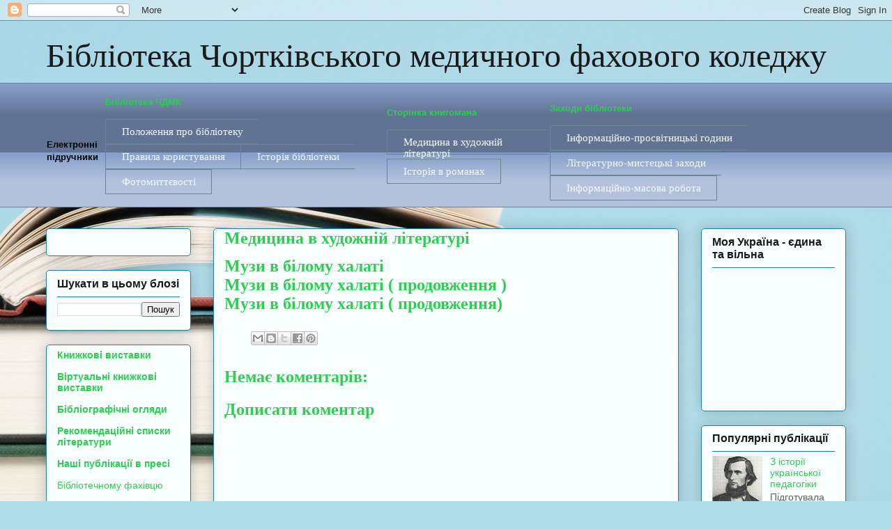

--- FILE ---
content_type: text/html; charset=UTF-8
request_url: https://chdmk.blogspot.com/p/blog-page_43.html
body_size: 14256
content:
<!DOCTYPE html>
<html class='v2' dir='ltr' lang='uk'>
<head>
<link href='https://www.blogger.com/static/v1/widgets/335934321-css_bundle_v2.css' rel='stylesheet' type='text/css'/>
<meta content='width=1100' name='viewport'/>
<meta content='text/html; charset=UTF-8' http-equiv='Content-Type'/>
<meta content='blogger' name='generator'/>
<link href='https://chdmk.blogspot.com/favicon.ico' rel='icon' type='image/x-icon'/>
<link href='https://chdmk.blogspot.com/p/blog-page_43.html' rel='canonical'/>
<link rel="alternate" type="application/atom+xml" title="Бібліотека Чортківського медичного фахового коледжу - Atom" href="https://chdmk.blogspot.com/feeds/posts/default" />
<link rel="alternate" type="application/rss+xml" title="Бібліотека Чортківського медичного фахового коледжу - RSS" href="https://chdmk.blogspot.com/feeds/posts/default?alt=rss" />
<link rel="service.post" type="application/atom+xml" title="Бібліотека Чортківського медичного фахового коледжу - Atom" href="https://www.blogger.com/feeds/2079300891828076800/posts/default" />
<!--Can't find substitution for tag [blog.ieCssRetrofitLinks]-->
<meta content='https://chdmk.blogspot.com/p/blog-page_43.html' property='og:url'/>
<meta content='Медицина в художній літературі' property='og:title'/>
<meta content='' property='og:description'/>
<title>Бібліотека Чортківського медичного фахового коледжу: Медицина в художній літературі</title>
<style id='page-skin-1' type='text/css'><!--
/*
-----------------------------------------------
Blogger Template Style
Name:     Awesome Inc.
Designer: Tina Chen
URL:      tinachen.org
----------------------------------------------- */
/* Content
----------------------------------------------- */
body {
font: normal normal 13px Arial, Tahoma, Helvetica, FreeSans, sans-serif;
color: #1a1a1a;
background: #aedce9 url(https://themes.googleusercontent.com/image?id=1aSXz0EUQA6OfP2_5rLADo2fO_7Eo-n491NAiLY3IQ_sEBa11506Zc39km57LDp095wvw) no-repeat fixed top center /* Credit: Deejpilot (http://www.istockphoto.com/portfolio/Deejpilot?platform=blogger) */;
}
html body .content-outer {
min-width: 0;
max-width: 100%;
width: 100%;
}
a:link {
text-decoration: none;
color: #29d14f;
}
a:visited {
text-decoration: none;
color: #167029;
}
a:hover {
text-decoration: underline;
color: #29d14f;
}
.body-fauxcolumn-outer .cap-top {
position: absolute;
z-index: 1;
height: 276px;
width: 100%;
background: transparent none repeat-x scroll top left;
_background-image: none;
}
/* Columns
----------------------------------------------- */
.content-inner {
padding: 0;
}
.header-inner .section {
margin: 0 16px;
}
.tabs-inner .section {
margin: 0 16px;
}
.main-inner {
padding-top: 30px;
}
.main-inner .column-center-inner,
.main-inner .column-left-inner,
.main-inner .column-right-inner {
padding: 0 5px;
}
*+html body .main-inner .column-center-inner {
margin-top: -30px;
}
#layout .main-inner .column-center-inner {
margin-top: 0;
}
/* Header
----------------------------------------------- */
.header-outer {
margin: 0 0 0 0;
background: rgba(0,0,0,0) none repeat scroll 0 0;
}
.Header h1 {
font: normal normal 48px Georgia, Utopia, 'Palatino Linotype', Palatino, serif;
color: #1a1a1a;
text-shadow: 0 0 -1px #000000;
}
.Header h1 a {
color: #1a1a1a;
}
.Header .description {
font: normal normal 24px Georgia, Utopia, 'Palatino Linotype', Palatino, serif;
color: #227fab;
}
.header-inner .Header .titlewrapper,
.header-inner .Header .descriptionwrapper {
padding-left: 0;
padding-right: 0;
margin-bottom: 0;
}
.header-inner .Header .titlewrapper {
padding-top: 22px;
}
/* Tabs
----------------------------------------------- */
.tabs-outer {
overflow: hidden;
position: relative;
background: #869fc9 url(https://resources.blogblog.com/blogblog/data/1kt/awesomeinc/tabs_gradient_light.png) repeat scroll 0 0;
}
#layout .tabs-outer {
overflow: visible;
}
.tabs-cap-top, .tabs-cap-bottom {
position: absolute;
width: 100%;
border-top: 1px solid #68868d;
}
.tabs-cap-bottom {
bottom: 0;
}
.tabs-inner .widget li a {
display: inline-block;
margin: 0;
padding: .6em 1.5em;
font: normal normal 15px Georgia, Utopia, 'Palatino Linotype', Palatino, serif;
color: #f4fbfc;
border-top: 1px solid #68868d;
border-bottom: 1px solid #68868d;
border-left: 1px solid #68868d;
height: 16px;
line-height: 16px;
}
.tabs-inner .widget li:last-child a {
border-right: 1px solid #68868d;
}
.tabs-inner .widget li.selected a, .tabs-inner .widget li a:hover {
background: #47546a url(https://resources.blogblog.com/blogblog/data/1kt/awesomeinc/tabs_gradient_light.png) repeat-x scroll 0 -100px;
color: #ffffff;
}
/* Headings
----------------------------------------------- */
h2 {
font: normal bold 16px Arial, Tahoma, Helvetica, FreeSans, sans-serif;
color: #1a1a1a;
}
/* Widgets
----------------------------------------------- */
.main-inner .section {
margin: 0 27px;
padding: 0;
}
.main-inner .column-left-outer,
.main-inner .column-right-outer {
margin-top: 0;
}
#layout .main-inner .column-left-outer,
#layout .main-inner .column-right-outer {
margin-top: 0;
}
.main-inner .column-left-inner,
.main-inner .column-right-inner {
background: rgba(0,0,0,0) none repeat 0 0;
-moz-box-shadow: 0 0 0 rgba(0, 0, 0, .2);
-webkit-box-shadow: 0 0 0 rgba(0, 0, 0, .2);
-goog-ms-box-shadow: 0 0 0 rgba(0, 0, 0, .2);
box-shadow: 0 0 0 rgba(0, 0, 0, .2);
-moz-border-radius: 5px;
-webkit-border-radius: 5px;
-goog-ms-border-radius: 5px;
border-radius: 5px;
}
#layout .main-inner .column-left-inner,
#layout .main-inner .column-right-inner {
margin-top: 0;
}
.sidebar .widget {
font: normal normal 14px Arial, Tahoma, Helvetica, FreeSans, sans-serif;
color: #1a1a1a;
}
.sidebar .widget a:link {
color: #29d14f;
}
.sidebar .widget a:visited {
color: #167029;
}
.sidebar .widget a:hover {
color: #29d14f;
}
.sidebar .widget h2 {
text-shadow: 0 0 -1px #000000;
}
.main-inner .widget {
background-color: #f9fefe;
border: 1px solid #227fab;
padding: 0 15px 15px;
margin: 20px -16px;
-moz-box-shadow: 0 0 20px rgba(0, 0, 0, .2);
-webkit-box-shadow: 0 0 20px rgba(0, 0, 0, .2);
-goog-ms-box-shadow: 0 0 20px rgba(0, 0, 0, .2);
box-shadow: 0 0 20px rgba(0, 0, 0, .2);
-moz-border-radius: 5px;
-webkit-border-radius: 5px;
-goog-ms-border-radius: 5px;
border-radius: 5px;
}
.main-inner .widget h2 {
margin: 0 -0;
padding: .6em 0 .5em;
border-bottom: 1px solid rgba(0,0,0,0);
}
.footer-inner .widget h2 {
padding: 0 0 .4em;
border-bottom: 1px solid rgba(0,0,0,0);
}
.main-inner .widget h2 + div, .footer-inner .widget h2 + div {
border-top: 1px solid #227fab;
padding-top: 8px;
}
.main-inner .widget .widget-content {
margin: 0 -0;
padding: 7px 0 0;
}
.main-inner .widget ul, .main-inner .widget #ArchiveList ul.flat {
margin: -8px -15px 0;
padding: 0;
list-style: none;
}
.main-inner .widget #ArchiveList {
margin: -8px 0 0;
}
.main-inner .widget ul li, .main-inner .widget #ArchiveList ul.flat li {
padding: .5em 15px;
text-indent: 0;
color: #626262;
border-top: 0 solid #227fab;
border-bottom: 1px solid rgba(0,0,0,0);
}
.main-inner .widget #ArchiveList ul li {
padding-top: .25em;
padding-bottom: .25em;
}
.main-inner .widget ul li:first-child, .main-inner .widget #ArchiveList ul.flat li:first-child {
border-top: none;
}
.main-inner .widget ul li:last-child, .main-inner .widget #ArchiveList ul.flat li:last-child {
border-bottom: none;
}
.post-body {
position: relative;
}
.main-inner .widget .post-body ul {
padding: 0 2.5em;
margin: .5em 0;
list-style: disc;
}
.main-inner .widget .post-body ul li {
padding: 0.25em 0;
margin-bottom: .25em;
color: #1a1a1a;
border: none;
}
.footer-inner .widget ul {
padding: 0;
list-style: none;
}
.widget .zippy {
color: #626262;
}
/* Posts
----------------------------------------------- */
body .main-inner .Blog {
padding: 0;
margin-bottom: 1em;
background-color: transparent;
border: none;
-moz-box-shadow: 0 0 0 rgba(0, 0, 0, 0);
-webkit-box-shadow: 0 0 0 rgba(0, 0, 0, 0);
-goog-ms-box-shadow: 0 0 0 rgba(0, 0, 0, 0);
box-shadow: 0 0 0 rgba(0, 0, 0, 0);
}
.main-inner .section:last-child .Blog:last-child {
padding: 0;
margin-bottom: 1em;
}
.main-inner .widget h2.date-header {
margin: 0 -15px 1px;
padding: 0 0 0 0;
font: normal normal 13px Arial, Tahoma, Helvetica, FreeSans, sans-serif;
color: #68868d;
background: transparent none no-repeat scroll top left;
border-top: 0 solid #227fab;
border-bottom: 1px solid rgba(0,0,0,0);
-moz-border-radius-topleft: 0;
-moz-border-radius-topright: 0;
-webkit-border-top-left-radius: 0;
-webkit-border-top-right-radius: 0;
border-top-left-radius: 0;
border-top-right-radius: 0;
position: static;
bottom: 100%;
right: 15px;
text-shadow: 0 0 -1px #000000;
}
.main-inner .widget h2.date-header span {
font: normal normal 13px Arial, Tahoma, Helvetica, FreeSans, sans-serif;
display: block;
padding: .5em 15px;
border-left: 0 solid #227fab;
border-right: 0 solid #227fab;
}
.date-outer {
position: relative;
margin: 30px 0 20px;
padding: 0 15px;
background-color: #f9fefe;
border: 1px solid #227fab;
-moz-box-shadow: 0 0 20px rgba(0, 0, 0, .2);
-webkit-box-shadow: 0 0 20px rgba(0, 0, 0, .2);
-goog-ms-box-shadow: 0 0 20px rgba(0, 0, 0, .2);
box-shadow: 0 0 20px rgba(0, 0, 0, .2);
-moz-border-radius: 5px;
-webkit-border-radius: 5px;
-goog-ms-border-radius: 5px;
border-radius: 5px;
}
.date-outer:first-child {
margin-top: 0;
}
.date-outer:last-child {
margin-bottom: 20px;
-moz-border-radius-bottomleft: 5px;
-moz-border-radius-bottomright: 5px;
-webkit-border-bottom-left-radius: 5px;
-webkit-border-bottom-right-radius: 5px;
-goog-ms-border-bottom-left-radius: 5px;
-goog-ms-border-bottom-right-radius: 5px;
border-bottom-left-radius: 5px;
border-bottom-right-radius: 5px;
}
.date-posts {
margin: 0 -0;
padding: 0 0;
clear: both;
}
.post-outer, .inline-ad {
border-top: 1px solid #227fab;
margin: 0 -0;
padding: 15px 0;
}
.post-outer {
padding-bottom: 10px;
}
.post-outer:first-child {
padding-top: 0;
border-top: none;
}
.post-outer:last-child, .inline-ad:last-child {
border-bottom: none;
}
.post-body {
position: relative;
}
.post-body img {
padding: 8px;
background: #ffffff;
border: 1px solid #cbcbcb;
-moz-box-shadow: 0 0 20px rgba(0, 0, 0, .2);
-webkit-box-shadow: 0 0 20px rgba(0, 0, 0, .2);
box-shadow: 0 0 20px rgba(0, 0, 0, .2);
-moz-border-radius: 5px;
-webkit-border-radius: 5px;
border-radius: 5px;
}
h3.post-title, h4 {
font: normal bold 24px Georgia, Utopia, 'Palatino Linotype', Palatino, serif;
color: #29d14f;
}
h3.post-title a {
font: normal bold 24px Georgia, Utopia, 'Palatino Linotype', Palatino, serif;
color: #29d14f;
}
h3.post-title a:hover {
color: #29d14f;
text-decoration: underline;
}
.post-header {
margin: 0 0 1em;
}
.post-body {
line-height: 1.4;
}
.post-outer h2 {
color: #1a1a1a;
}
.post-footer {
margin: 1.5em 0 0;
}
#blog-pager {
padding: 15px;
font-size: 120%;
background-color: #f9fefe;
border: 1px solid #227fab;
-moz-box-shadow: 0 0 20px rgba(0, 0, 0, .2);
-webkit-box-shadow: 0 0 20px rgba(0, 0, 0, .2);
-goog-ms-box-shadow: 0 0 20px rgba(0, 0, 0, .2);
box-shadow: 0 0 20px rgba(0, 0, 0, .2);
-moz-border-radius: 5px;
-webkit-border-radius: 5px;
-goog-ms-border-radius: 5px;
border-radius: 5px;
-moz-border-radius-topleft: 5px;
-moz-border-radius-topright: 5px;
-webkit-border-top-left-radius: 5px;
-webkit-border-top-right-radius: 5px;
-goog-ms-border-top-left-radius: 5px;
-goog-ms-border-top-right-radius: 5px;
border-top-left-radius: 5px;
border-top-right-radius-topright: 5px;
margin-top: 1em;
}
.blog-feeds, .post-feeds {
margin: 1em 0;
text-align: center;
color: #1a1a1a;
}
.blog-feeds a, .post-feeds a {
color: #29d14f;
}
.blog-feeds a:visited, .post-feeds a:visited {
color: #167029;
}
.blog-feeds a:hover, .post-feeds a:hover {
color: #29d14f;
}
.post-outer .comments {
margin-top: 2em;
}
/* Comments
----------------------------------------------- */
.comments .comments-content .icon.blog-author {
background-repeat: no-repeat;
background-image: url([data-uri]);
}
.comments .comments-content .loadmore a {
border-top: 1px solid #68868d;
border-bottom: 1px solid #68868d;
}
.comments .continue {
border-top: 2px solid #68868d;
}
/* Footer
----------------------------------------------- */
.footer-outer {
margin: -20px 0 -1px;
padding: 20px 0 0;
color: #1a1a1a;
overflow: hidden;
}
.footer-fauxborder-left {
border-top: 1px solid #227fab;
background: #f9fefe none repeat scroll 0 0;
-moz-box-shadow: 0 0 20px rgba(0, 0, 0, .2);
-webkit-box-shadow: 0 0 20px rgba(0, 0, 0, .2);
-goog-ms-box-shadow: 0 0 20px rgba(0, 0, 0, .2);
box-shadow: 0 0 20px rgba(0, 0, 0, .2);
margin: 0 -20px;
}
/* Mobile
----------------------------------------------- */
body.mobile {
background-size: auto;
}
.mobile .body-fauxcolumn-outer {
background: transparent none repeat scroll top left;
}
*+html body.mobile .main-inner .column-center-inner {
margin-top: 0;
}
.mobile .main-inner .widget {
padding: 0 0 15px;
}
.mobile .main-inner .widget h2 + div,
.mobile .footer-inner .widget h2 + div {
border-top: none;
padding-top: 0;
}
.mobile .footer-inner .widget h2 {
padding: 0.5em 0;
border-bottom: none;
}
.mobile .main-inner .widget .widget-content {
margin: 0;
padding: 7px 0 0;
}
.mobile .main-inner .widget ul,
.mobile .main-inner .widget #ArchiveList ul.flat {
margin: 0 -15px 0;
}
.mobile .main-inner .widget h2.date-header {
right: 0;
}
.mobile .date-header span {
padding: 0.4em 0;
}
.mobile .date-outer:first-child {
margin-bottom: 0;
border: 1px solid #227fab;
-moz-border-radius-topleft: 5px;
-moz-border-radius-topright: 5px;
-webkit-border-top-left-radius: 5px;
-webkit-border-top-right-radius: 5px;
-goog-ms-border-top-left-radius: 5px;
-goog-ms-border-top-right-radius: 5px;
border-top-left-radius: 5px;
border-top-right-radius: 5px;
}
.mobile .date-outer {
border-color: #227fab;
border-width: 0 1px 1px;
}
.mobile .date-outer:last-child {
margin-bottom: 0;
}
.mobile .main-inner {
padding: 0;
}
.mobile .header-inner .section {
margin: 0;
}
.mobile .post-outer, .mobile .inline-ad {
padding: 5px 0;
}
.mobile .tabs-inner .section {
margin: 0 10px;
}
.mobile .main-inner .widget h2 {
margin: 0;
padding: 0;
}
.mobile .main-inner .widget h2.date-header span {
padding: 0;
}
.mobile .main-inner .widget .widget-content {
margin: 0;
padding: 7px 0 0;
}
.mobile #blog-pager {
border: 1px solid transparent;
background: #f9fefe none repeat scroll 0 0;
}
.mobile .main-inner .column-left-inner,
.mobile .main-inner .column-right-inner {
background: rgba(0,0,0,0) none repeat 0 0;
-moz-box-shadow: none;
-webkit-box-shadow: none;
-goog-ms-box-shadow: none;
box-shadow: none;
}
.mobile .date-posts {
margin: 0;
padding: 0;
}
.mobile .footer-fauxborder-left {
margin: 0;
border-top: inherit;
}
.mobile .main-inner .section:last-child .Blog:last-child {
margin-bottom: 0;
}
.mobile-index-contents {
color: #1a1a1a;
}
.mobile .mobile-link-button {
background: #29d14f url(https://resources.blogblog.com/blogblog/data/1kt/awesomeinc/tabs_gradient_light.png) repeat scroll 0 0;
}
.mobile-link-button a:link, .mobile-link-button a:visited {
color: #ffffff;
}
.mobile .tabs-inner .PageList .widget-content {
background: transparent;
border-top: 1px solid;
border-color: #68868d;
color: #f4fbfc;
}
.mobile .tabs-inner .PageList .widget-content .pagelist-arrow {
border-left: 1px solid #68868d;
}

--></style>
<style id='template-skin-1' type='text/css'><!--
body {
min-width: 1180px;
}
.content-outer, .content-fauxcolumn-outer, .region-inner {
min-width: 1180px;
max-width: 1180px;
_width: 1180px;
}
.main-inner .columns {
padding-left: 240px;
padding-right: 240px;
}
.main-inner .fauxcolumn-center-outer {
left: 240px;
right: 240px;
/* IE6 does not respect left and right together */
_width: expression(this.parentNode.offsetWidth -
parseInt("240px") -
parseInt("240px") + 'px');
}
.main-inner .fauxcolumn-left-outer {
width: 240px;
}
.main-inner .fauxcolumn-right-outer {
width: 240px;
}
.main-inner .column-left-outer {
width: 240px;
right: 100%;
margin-left: -240px;
}
.main-inner .column-right-outer {
width: 240px;
margin-right: -240px;
}
#layout {
min-width: 0;
}
#layout .content-outer {
min-width: 0;
width: 800px;
}
#layout .region-inner {
min-width: 0;
width: auto;
}
body#layout div.add_widget {
padding: 8px;
}
body#layout div.add_widget a {
margin-left: 32px;
}
--></style>
<style>
    body {background-image:url(https\:\/\/themes.googleusercontent.com\/image?id=1aSXz0EUQA6OfP2_5rLADo2fO_7Eo-n491NAiLY3IQ_sEBa11506Zc39km57LDp095wvw);}
    
@media (max-width: 200px) { body {background-image:url(https\:\/\/themes.googleusercontent.com\/image?id=1aSXz0EUQA6OfP2_5rLADo2fO_7Eo-n491NAiLY3IQ_sEBa11506Zc39km57LDp095wvw&options=w200);}}
@media (max-width: 400px) and (min-width: 201px) { body {background-image:url(https\:\/\/themes.googleusercontent.com\/image?id=1aSXz0EUQA6OfP2_5rLADo2fO_7Eo-n491NAiLY3IQ_sEBa11506Zc39km57LDp095wvw&options=w400);}}
@media (max-width: 800px) and (min-width: 401px) { body {background-image:url(https\:\/\/themes.googleusercontent.com\/image?id=1aSXz0EUQA6OfP2_5rLADo2fO_7Eo-n491NAiLY3IQ_sEBa11506Zc39km57LDp095wvw&options=w800);}}
@media (max-width: 1200px) and (min-width: 801px) { body {background-image:url(https\:\/\/themes.googleusercontent.com\/image?id=1aSXz0EUQA6OfP2_5rLADo2fO_7Eo-n491NAiLY3IQ_sEBa11506Zc39km57LDp095wvw&options=w1200);}}
/* Last tag covers anything over one higher than the previous max-size cap. */
@media (min-width: 1201px) { body {background-image:url(https\:\/\/themes.googleusercontent.com\/image?id=1aSXz0EUQA6OfP2_5rLADo2fO_7Eo-n491NAiLY3IQ_sEBa11506Zc39km57LDp095wvw&options=w1600);}}
  </style>
<link href='https://www.blogger.com/dyn-css/authorization.css?targetBlogID=2079300891828076800&amp;zx=ac4f3039-39cf-45bc-a5f9-54399776f820' media='none' onload='if(media!=&#39;all&#39;)media=&#39;all&#39;' rel='stylesheet'/><noscript><link href='https://www.blogger.com/dyn-css/authorization.css?targetBlogID=2079300891828076800&amp;zx=ac4f3039-39cf-45bc-a5f9-54399776f820' rel='stylesheet'/></noscript>
<meta name='google-adsense-platform-account' content='ca-host-pub-1556223355139109'/>
<meta name='google-adsense-platform-domain' content='blogspot.com'/>

</head>
<body class='loading variant-renewable'>
<div class='navbar section' id='navbar' name='Панель навігації'><div class='widget Navbar' data-version='1' id='Navbar1'><script type="text/javascript">
    function setAttributeOnload(object, attribute, val) {
      if(window.addEventListener) {
        window.addEventListener('load',
          function(){ object[attribute] = val; }, false);
      } else {
        window.attachEvent('onload', function(){ object[attribute] = val; });
      }
    }
  </script>
<div id="navbar-iframe-container"></div>
<script type="text/javascript" src="https://apis.google.com/js/platform.js"></script>
<script type="text/javascript">
      gapi.load("gapi.iframes:gapi.iframes.style.bubble", function() {
        if (gapi.iframes && gapi.iframes.getContext) {
          gapi.iframes.getContext().openChild({
              url: 'https://www.blogger.com/navbar/2079300891828076800?pa\x3d1946448203527346544\x26origin\x3dhttps://chdmk.blogspot.com',
              where: document.getElementById("navbar-iframe-container"),
              id: "navbar-iframe"
          });
        }
      });
    </script><script type="text/javascript">
(function() {
var script = document.createElement('script');
script.type = 'text/javascript';
script.src = '//pagead2.googlesyndication.com/pagead/js/google_top_exp.js';
var head = document.getElementsByTagName('head')[0];
if (head) {
head.appendChild(script);
}})();
</script>
</div></div>
<div class='body-fauxcolumns'>
<div class='fauxcolumn-outer body-fauxcolumn-outer'>
<div class='cap-top'>
<div class='cap-left'></div>
<div class='cap-right'></div>
</div>
<div class='fauxborder-left'>
<div class='fauxborder-right'></div>
<div class='fauxcolumn-inner'>
</div>
</div>
<div class='cap-bottom'>
<div class='cap-left'></div>
<div class='cap-right'></div>
</div>
</div>
</div>
<div class='content'>
<div class='content-fauxcolumns'>
<div class='fauxcolumn-outer content-fauxcolumn-outer'>
<div class='cap-top'>
<div class='cap-left'></div>
<div class='cap-right'></div>
</div>
<div class='fauxborder-left'>
<div class='fauxborder-right'></div>
<div class='fauxcolumn-inner'>
</div>
</div>
<div class='cap-bottom'>
<div class='cap-left'></div>
<div class='cap-right'></div>
</div>
</div>
</div>
<div class='content-outer'>
<div class='content-cap-top cap-top'>
<div class='cap-left'></div>
<div class='cap-right'></div>
</div>
<div class='fauxborder-left content-fauxborder-left'>
<div class='fauxborder-right content-fauxborder-right'></div>
<div class='content-inner'>
<header>
<div class='header-outer'>
<div class='header-cap-top cap-top'>
<div class='cap-left'></div>
<div class='cap-right'></div>
</div>
<div class='fauxborder-left header-fauxborder-left'>
<div class='fauxborder-right header-fauxborder-right'></div>
<div class='region-inner header-inner'>
<div class='header section' id='header' name='Заголовок'><div class='widget Header' data-version='1' id='Header1'>
<div id='header-inner'>
<div class='titlewrapper'>
<h1 class='title'>
<a href='https://chdmk.blogspot.com/'>
Бібліотека Чортківського медичного фахового коледжу
</a>
</h1>
</div>
<div class='descriptionwrapper'>
<p class='description'><span>
</span></p>
</div>
</div>
</div></div>
</div>
</div>
<div class='header-cap-bottom cap-bottom'>
<div class='cap-left'></div>
<div class='cap-right'></div>
</div>
</div>
</header>
<div class='tabs-outer'>
<div class='tabs-cap-top cap-top'>
<div class='cap-left'></div>
<div class='cap-right'></div>
</div>
<div class='fauxborder-left tabs-fauxborder-left'>
<div class='fauxborder-right tabs-fauxborder-right'></div>
<div class='region-inner tabs-inner'>
<div class='tabs section' id='crosscol' name='Усі стовпці'><div class='widget HTML' data-version='1' id='HTML1'>
<div class='widget-content'>
<span style="font-weight: bold;"><span style="font-weight: bold;"><span style="font-weight: bold;"><span style="font-weight: bold;"><span style="font-weight: bold;"><span style="font-weight: bold;"></span></span></span></span></span></span><br /><table cellspacing="0" id="nav10"><tbody><tr>      <td><a href="http://chdmk.blogspot.com/p/blog-page.html"><span style="font-weight: black;"><span style="font-weight: black (font-weight);"><span style="font-weight: bold;"><span style="font-weight: bold;color:black;">Електронні підручники</span></span></span></span></a></td>      <td><a href="#2"><span style="font-weight: black;"><span><b>Бібліотека ЧДМК</b></span></span></a><ul><br />            <li><a href="http://chdmk.blogspot.com/p/blog-page_13.html">Положення про бібліотеку</a><br />            </li><li><a href="http://chdmk.blogspot.com/p/blog-page_32.html">Правила користування</a><br />            </li><li><a href="http://chdmk.blogspot.com/p/blog-page_87.html">Історія бібліотеки</a><br />            </li><li><a href="http://chdmk.blogspot.com/p/blog-page_97.html">Фотомиттєвості</a></li></ul><br />      </td>      <td><a href="#3"><span style="font-weight: black;"><span><span><b>Сторінка книгомана</b></span></span></span></a><br />          <ul><br />            <li><a href="http://chdmk.blogspot.com/p/blog-page_43.html">Медицина в художній літературі</a><br />            </li><li><a href="http://chdmk.blogspot.com/p/blog-page_53.html">Історія в романах</a>              <br />          </li></ul><br />      </td>      <td class="right"><a href="#4"><span style="font-weight: bold;">Заходи бібліотеки</span></a><br />          <ul><br /><li><a href="http://chdmk.blogspot.com/p/blog-page_51.html">Інформаційно-просвітницькі години</a><br /></li><li><a href="http://chdmk.blogspot.com/p/blog-page_99.html">Літературно-мистецькі заходи</a><br /></li><li><a href="https://chdmk.blogspot.com/p/blog-page_45.html">Інформаційно-масова робота</a><br />             </li></ul></td>      </tr></tbody></table>
</div>
<div class='clear'></div>
</div></div>
<div class='tabs no-items section' id='crosscol-overflow' name='Cross-Column 2'></div>
</div>
</div>
<div class='tabs-cap-bottom cap-bottom'>
<div class='cap-left'></div>
<div class='cap-right'></div>
</div>
</div>
<div class='main-outer'>
<div class='main-cap-top cap-top'>
<div class='cap-left'></div>
<div class='cap-right'></div>
</div>
<div class='fauxborder-left main-fauxborder-left'>
<div class='fauxborder-right main-fauxborder-right'></div>
<div class='region-inner main-inner'>
<div class='columns fauxcolumns'>
<div class='fauxcolumn-outer fauxcolumn-center-outer'>
<div class='cap-top'>
<div class='cap-left'></div>
<div class='cap-right'></div>
</div>
<div class='fauxborder-left'>
<div class='fauxborder-right'></div>
<div class='fauxcolumn-inner'>
</div>
</div>
<div class='cap-bottom'>
<div class='cap-left'></div>
<div class='cap-right'></div>
</div>
</div>
<div class='fauxcolumn-outer fauxcolumn-left-outer'>
<div class='cap-top'>
<div class='cap-left'></div>
<div class='cap-right'></div>
</div>
<div class='fauxborder-left'>
<div class='fauxborder-right'></div>
<div class='fauxcolumn-inner'>
</div>
</div>
<div class='cap-bottom'>
<div class='cap-left'></div>
<div class='cap-right'></div>
</div>
</div>
<div class='fauxcolumn-outer fauxcolumn-right-outer'>
<div class='cap-top'>
<div class='cap-left'></div>
<div class='cap-right'></div>
</div>
<div class='fauxborder-left'>
<div class='fauxborder-right'></div>
<div class='fauxcolumn-inner'>
</div>
</div>
<div class='cap-bottom'>
<div class='cap-left'></div>
<div class='cap-right'></div>
</div>
</div>
<!-- corrects IE6 width calculation -->
<div class='columns-inner'>
<div class='column-center-outer'>
<div class='column-center-inner'>
<div class='main section' id='main' name='Основний'><div class='widget Blog' data-version='1' id='Blog1'>
<div class='blog-posts hfeed'>

          <div class="date-outer">
        

          <div class="date-posts">
        
<div class='post-outer'>
<div class='post hentry uncustomized-post-template' itemprop='blogPost' itemscope='itemscope' itemtype='http://schema.org/BlogPosting'>
<meta content='2079300891828076800' itemprop='blogId'/>
<meta content='1946448203527346544' itemprop='postId'/>
<a name='1946448203527346544'></a>
<h3 class='post-title entry-title' itemprop='name'>
Медицина в художній літературі
</h3>
<div class='post-header'>
<div class='post-header-line-1'></div>
</div>
<div class='post-body entry-content' id='post-body-1946448203527346544' itemprop='description articleBody'>
<div dir="ltr" style="text-align: left;" trbidi="on">
<h4 style="text-align: left;">
<a href="http://www.health-medix.com/articles/misteztvo/2014-12-28/ml_club_4.pdf">Музи в білому халаті</a></h4>
<div>
<h4 style="text-align: left;">
<a href="http://www.health-medix.com/articles/misteztvo/2015-10-04/doctor_club_3.pdf">Музи в білому халаті ( продовження )</a></h4>
</div>
<h4 style="text-align: left;">
<a href="http://www.health-medix.com/articles/misteztvo/2015-06-22/doc_2.pdf">Музи в білому халаті ( продовження)</a></h4>
</div>
<div style='clear: both;'></div>
</div>
<div class='post-footer'>
<div class='post-footer-line post-footer-line-1'>
<span class='post-author vcard'>
</span>
<span class='post-timestamp'>
</span>
<span class='post-comment-link'>
</span>
<span class='post-icons'>
</span>
<div class='post-share-buttons goog-inline-block'>
<a class='goog-inline-block share-button sb-email' href='https://www.blogger.com/share-post.g?blogID=2079300891828076800&pageID=1946448203527346544&target=email' target='_blank' title='Надіслати електронною поштою'><span class='share-button-link-text'>Надіслати електронною поштою</span></a><a class='goog-inline-block share-button sb-blog' href='https://www.blogger.com/share-post.g?blogID=2079300891828076800&pageID=1946448203527346544&target=blog' onclick='window.open(this.href, "_blank", "height=270,width=475"); return false;' target='_blank' title='Опублікувати в блозі'><span class='share-button-link-text'>Опублікувати в блозі</span></a><a class='goog-inline-block share-button sb-twitter' href='https://www.blogger.com/share-post.g?blogID=2079300891828076800&pageID=1946448203527346544&target=twitter' target='_blank' title='Поділитися в X'><span class='share-button-link-text'>Поділитися в X</span></a><a class='goog-inline-block share-button sb-facebook' href='https://www.blogger.com/share-post.g?blogID=2079300891828076800&pageID=1946448203527346544&target=facebook' onclick='window.open(this.href, "_blank", "height=430,width=640"); return false;' target='_blank' title='Опублікувати у Facebook'><span class='share-button-link-text'>Опублікувати у Facebook</span></a><a class='goog-inline-block share-button sb-pinterest' href='https://www.blogger.com/share-post.g?blogID=2079300891828076800&pageID=1946448203527346544&target=pinterest' target='_blank' title='Поділитися в Pinterest'><span class='share-button-link-text'>Поділитися в Pinterest</span></a>
</div>
</div>
<div class='post-footer-line post-footer-line-2'>
<span class='post-labels'>
</span>
</div>
<div class='post-footer-line post-footer-line-3'>
<span class='post-location'>
</span>
</div>
</div>
</div>
<div class='comments' id='comments'>
<a name='comments'></a>
<h4>Немає коментарів:</h4>
<div id='Blog1_comments-block-wrapper'>
<dl class='avatar-comment-indent' id='comments-block'>
</dl>
</div>
<p class='comment-footer'>
<div class='comment-form'>
<a name='comment-form'></a>
<h4 id='comment-post-message'>Дописати коментар</h4>
<p>
</p>
<a href='https://www.blogger.com/comment/frame/2079300891828076800?pa=1946448203527346544&hl=uk&saa=85391&origin=https://chdmk.blogspot.com' id='comment-editor-src'></a>
<iframe allowtransparency='true' class='blogger-iframe-colorize blogger-comment-from-post' frameborder='0' height='410px' id='comment-editor' name='comment-editor' src='' width='100%'></iframe>
<script src='https://www.blogger.com/static/v1/jsbin/2830521187-comment_from_post_iframe.js' type='text/javascript'></script>
<script type='text/javascript'>
      BLOG_CMT_createIframe('https://www.blogger.com/rpc_relay.html');
    </script>
</div>
</p>
</div>
</div>

        </div></div>
      
</div>
<div class='blog-pager' id='blog-pager'>
<a class='home-link' href='https://chdmk.blogspot.com/'>Головна сторінка</a>
</div>
<div class='clear'></div>
<div class='blog-feeds'>
<div class='feed-links'>
Підписатися на:
<a class='feed-link' href='https://chdmk.blogspot.com/feeds/posts/default' target='_blank' type='application/atom+xml'>Коментарі (Atom)</a>
</div>
</div>
</div></div>
</div>
</div>
<div class='column-left-outer'>
<div class='column-left-inner'>
<aside>
<div class='sidebar section' id='sidebar-left-1'><div class='widget HTML' data-version='1' id='HTML9'>
<div class='widget-content'>
<div id="fb-root"></div>
<script async defer crossorigin="anonymous" src="https://connect.facebook.net/ru_RU/sdk.js#xfbml=1&version=v11.0" nonce="3PmPAK2P"></script><div class="fb-page" data-href="https://www.facebook.com/chdmu.library/"
data-width="380" 
data-hide-cover="false"
data-show-facepile="false"></div>
</div>
<div class='clear'></div>
</div><div class='widget BlogSearch' data-version='1' id='BlogSearch1'>
<h2 class='title'>Шукати в цьому блозі</h2>
<div class='widget-content'>
<div id='BlogSearch1_form'>
<form action='https://chdmk.blogspot.com/search' class='gsc-search-box' target='_top'>
<table cellpadding='0' cellspacing='0' class='gsc-search-box'>
<tbody>
<tr>
<td class='gsc-input'>
<input autocomplete='off' class='gsc-input' name='q' size='10' title='search' type='text' value=''/>
</td>
<td class='gsc-search-button'>
<input class='gsc-search-button' title='search' type='submit' value='Пошук'/>
</td>
</tr>
</tbody>
</table>
</form>
</div>
</div>
<div class='clear'></div>
</div><div class='widget HTML' data-version='1' id='HTML4'>
<div class='widget-content'>
<div id="menu">
  <ul>
    <li><a title="заголовок" href="http://chdmk.blogspot.com/p/blog-page_62.html"><span style="font-weight:bold;">Книжкові виставки</span></a></li>
    <li><a title="заголовок" 
href="https://chdmk.blogspot.com/p/blog-page_12.html"><span style="font-weight:bold;">Віртуальні книжкові виставки</span></a></li>
    <li><a title="заголовок" 
href="http://chdmk.blogspot.com/p/blog-page_54.html"><span style="font-weight:bold;">Бібліографічні огляди<span style="font-weight:bold;"><span style="font-weight:bold;"><span style="font-weight:bold;"></span></span></span></span></a></li>
    <li><a title="заголовок" 
href="http://chdmk.blogspot.com/p/blog-page_84.html"><span style="font-weight:bold;">Рекомендаційні списки літератури<span style="font-weight:bold;"></span></span></a></li>
    <li><a title="заголовок" href="http://chdmk.blogspot.com/p/blog-page_0.html"><span style="font-weight:bold;">Наші публікації в пресі<span style="font-weight:bold;"></span></span></a></li>
    <li><a title="заголовок" href="https://chdmk.blogspot.com/p/blog-page_31.html">Бібліотечному фахівцю </a></li>
    <li><a title="заголовок" href="https://chdmk.blogspot.com/p/blog-page_22.html">
Творчість наших користувачів
</a></li>
    <li><a title="заголовок" href="https://chdmk.blogspot.com/p/blog-page_37.html"><span style="font-weight:bold;">Річний звіт ЧДМК</span></a></li>
    <li><a title="заголовок" href="https://chdmk.blogspot.com/p/blog-page_27.html"><span style="font-weight:bold;">Буктрейлер</span></a></li>
  </ul>
</div>
</div>
<div class='clear'></div>
</div><div class='widget HTML' data-version='1' id='HTML6'>
<h2 class='title'>Віртуальна книжкова виставка</h2>
<div class='widget-content'>
<a href="https://en.calameo.com/read/004976084e38222b0b0cf"><span style="color:#006600;"><b>Виставка періодичних видань з медицини</b></span> (відповідальна за випуск Л.М. Чайківська)</a><br /><br /><a href="https://ru.calameo.com/read/0049760846beccdbdac80"><span style="color:#003300;"><b>Артеріальна гіпертензія - проблема сучасності</b></span> (відповідальна за випуск Л.М. Чайківська)</a>
</div>
<div class='clear'></div>
</div><div class='widget HTML' data-version='1' id='HTML7'>
<h2 class='title'>&#171;Сучасні антисептики в медицині та побуті&#187;</h2>
<div class='widget-content'>
<iframe width="220" height="180" src="https://www.youtube.com/embed/YnpbSBfwCEQ" title="Сучасні антисептики в медицині та побуті" frameborder="0" allow="accelerometer; autoplay; clipboard-write; encrypted-media; gyroscope; picture-in-picture" allowfullscreen></iframe>
</div>
<div class='clear'></div>
</div><div class='widget FeaturedPost' data-version='1' id='FeaturedPost1'>
<div class='post-summary'>
<h3><a href='https://chdmk.blogspot.com/2022/09/blog-post_9.html'>&#171;Відкрий для себе рідне місто&#187;</a></h3>
<p>
&#160;4 вересня наше рідне місто Ч ортків святкувало солідний ювілей - 500 років від дня заснування. З цієї нагоди для студентства нового набору ...
</p>
<img class='image' src='https://scontent.fiev21-1.fna.fbcdn.net/v/t39.30808-6/306067412_5155632967896176_1952347386899776320_n.jpg?_nc_cat=101&ccb=1-7&_nc_sid=730e14&_nc_ohc=FJiLogDBSB4AX-syOvY&_nc_ht=scontent.fiev21-1.fna&oh=00_AT_bpkeMOhjdnosILKtoLRU5OTL7a_xL_CULppew2_JzLw&oe=6320378C'/>
</div>
<style type='text/css'>
    .image {
      width: 100%;
    }
  </style>
<div class='clear'></div>
</div><div class='widget HTML' data-version='1' id='HTML3'>
<h2 class='title'>Бібліотека інформує</h2>
<div class='widget-content'>
<a href="https://www.facebook.com/chdmu.library/photos/a.1158961030896743.1073741828.1151486571644189/1374730962653081/?type=3&theater">&#171;Слова вічності&#187;</a> - збірка поезій Галини Дем'янівни Грицьків
</div>
<div class='clear'></div>
</div></div>
</aside>
</div>
</div>
<div class='column-right-outer'>
<div class='column-right-inner'>
<aside>
<div class='sidebar section' id='sidebar-right-1'><div class='widget HTML' data-version='1' id='HTML8'>
<h2 class='title'>Моя Україна - єдина та вільна</h2>
<div class='widget-content'>
<iframe width="220" height="180" src="https://www.youtube.com/embed/gcn5garpaFo" title="YouTube video player" frameborder="0" allow="accelerometer; autoplay; clipboard-write; encrypted-media; gyroscope; picture-in-picture" allowfullscreen></iframe>
</div>
<div class='clear'></div>
</div><div class='widget PopularPosts' data-version='1' id='PopularPosts1'>
<h2>Популярні публікації</h2>
<div class='widget-content popular-posts'>
<ul>
<li>
<div class='item-content'>
<div class='item-thumbnail'>
<a href='https://chdmk.blogspot.com/2016/07/blog-post_47.html' target='_blank'>
<img alt='' border='0' src='https://blogger.googleusercontent.com/img/b/R29vZ2xl/AVvXsEgrGPRbDZy-tq94JJ-6j1VnuLZJhyphenhyphen2aHfVX8-33AhWgpprEsyqiCWUmB4cH1uQB0kp6D6Qp4IOMDDKIr9ZkJ67x9vmzqYIpb1K6YwNJRzrgnWSp4uHNnoSr5oEz7BEG2tFIkZ41IjMuGQKD/w72-h72-p-k-no-nu/%25D0%25A0%25D0%25B8%25D1%2581%25D1%2583%25D0%25BD%25D0%25BE%25D0%25BA18.jpg'/>
</a>
</div>
<div class='item-title'><a href='https://chdmk.blogspot.com/2016/07/blog-post_47.html'>З історії української педагогіки</a></div>
<div class='item-snippet'>            Підготувала бібліотекар І категорії   Чайківська Л.М.           &#160;Українська народна педагогіка &#8212; складова народознавства (україн...</div>
</div>
<div style='clear: both;'></div>
</li>
<li>
<div class='item-content'>
<div class='item-thumbnail'>
<a href='https://chdmk.blogspot.com/2016/07/blog-post_35.html' target='_blank'>
<img alt='' border='0' src='https://blogger.googleusercontent.com/img/b/R29vZ2xl/AVvXsEgckNjBXQb9mETZavDUROR3eYc4gIQGgHpLMM9_ghc_7A1J_BIPa5UEcuKGFJKuXpAcYjkiGC8_Xotf5tSsoq4DPCqywEHnBc6fLGEFNG5-75RGNXwpL2s4sqQNIgCa_sqmosZ3V6hsFFx9/w72-h72-p-k-no-nu/%25D0%25A0%25D0%25B8%25D1%2581%25D1%2583%25D0%25BD%25D0%25BE%25D0%25BA16.jpg'/>
</a>
</div>
<div class='item-title'><a href='https://chdmk.blogspot.com/2016/07/blog-post_35.html'>Про подолання проявів расової  та національної нетерпимості, ксенофобії у дитячому  та молодіжному середовищі</a></div>
<div class='item-snippet'>  Підготувала бібліотекар І категорії   Чайківська Л.М.   &#160;  &#160;       Ксенофобія &#8211; виклик сучасності чи нав&#8217;язливий, панічний страх &#160;людини? ...</div>
</div>
<div style='clear: both;'></div>
</li>
<li>
<div class='item-content'>
<div class='item-thumbnail'>
<a href='https://chdmk.blogspot.com/2016/08/blog-post_35.html' target='_blank'>
<img alt='' border='0' src='https://blogger.googleusercontent.com/img/b/R29vZ2xl/AVvXsEj0iA7v6EOic01Yc8LobztVSn6lkxEJMibcZxliWDd4RM7dR7243UQpviJ-XY5PulQ0AzTDs32Jz0NIrN40UH5gLaCnIHZzCyazt4_9VaFra6VnM5hBQqXHEFanl-r9yzAly2oPs7dMn-1L/w72-h72-p-k-no-nu/%25D0%25A0%25D0%25B8%25D1%2581%25D1%2583%25D0%25BD%25D0%25BE%25D0%25BA7.png'/>
</a>
</div>
<div class='item-title'><a href='https://chdmk.blogspot.com/2016/08/blog-post_35.html'>Нев'янучий квіт Петриківського розпису</a></div>
<div class='item-snippet'>  ( мистецько-просвітницька година)        Підготувала провідний бібліотекар   Лоренсон В. В        &#160; Мета:&#160;   &#8226;  ознайомити студентів із пе...</div>
</div>
<div style='clear: both;'></div>
</li>
<li>
<div class='item-content'>
<div class='item-thumbnail'>
<a href='https://chdmk.blogspot.com/2016/08/blog-post_34.html' target='_blank'>
<img alt='' border='0' src='https://blogger.googleusercontent.com/img/b/R29vZ2xl/AVvXsEiD-vZbZkcmvJcTinB5p2N8hdWx87sITsSAMiJV238bIUa6YD_sYljscJ3ugWHYyzdIeTVI6Xqumwe5mDZaNCT7EqceRpoKEd92_874KSIrE2du_02auSYrcUEOqbmNRe7YXb0NWMm_lSJM/w72-h72-p-k-no-nu/%25D0%25A0%25D0%25B8%25D1%2581%25D1%2583%25D0%25BD%25D0%25BE%25D0%25BA8.jpg'/>
</a>
</div>
<div class='item-title'><a href='https://chdmk.blogspot.com/2016/08/blog-post_34.html'>Книга та інтернет: спільники чи суперники</a></div>
<div class='item-snippet'>  ( бібліотечний урок - діалог)   Підготували зав. біблотекою Лоренсон В.В.,   бібліотекар Бойчук О.І.         Ведучий 1: Доброго дня шановн...</div>
</div>
<div style='clear: both;'></div>
</li>
<li>
<div class='item-content'>
<div class='item-thumbnail'>
<a href='https://chdmk.blogspot.com/2016/08/blog-post_39.html' target='_blank'>
<img alt='' border='0' src='https://blogger.googleusercontent.com/img/b/R29vZ2xl/AVvXsEh_OEn-FWwqtOfjVOJpuLEoCBhO-W7ZV8TVpH1wfAZHSjAJHDjEtTc9Y2G1hk3hQQTol56EeNCO71gSn96VN8dcddMnkyif5bPh4TOOsNJmfRnTvKpEXZr8H7iRg7NituqQBHIhyQ1DZVvq/w72-h72-p-k-no-nu/%25D0%25A0%25D0%25B8%25D1%2581%25D1%2583%25D0%25BD%25D0%25BE%25D0%25BA9.jpg'/>
</a>
</div>
<div class='item-title'><a href='https://chdmk.blogspot.com/2016/08/blog-post_39.html'>Ім'я Шевченка стукає в серцях...</a></div>
<div class='item-snippet'>  (літературно-пізнавальний квест)   Підготувала бібліотекар І категорії Попіь Л.Б.     &#160;Мета: відтворити в уяві студентів сторінки творів К...</div>
</div>
<div style='clear: both;'></div>
</li>
</ul>
<div class='clear'></div>
</div>
</div><div class='widget Label' data-version='1' id='Label1'>
<h2>Мітки</h2>
<div class='widget-content cloud-label-widget-content'>
<span class='label-size label-size-1'>
<a dir='ltr' href='https://chdmk.blogspot.com/search/label/50%20%D0%B4%D0%BD%D1%96%D0%B2%20%D0%B4%D0%BE%20%D0%BC%D0%BE%D0%B3%D0%BE%20%D1%81%D0%B0%D0%BC%D0%BE%D0%B3%D1%83%D0%B1%D1%81%D1%82%D0%B2%D0%B0'>50 днів до мого самогубства</a>
</span>
<span class='label-size label-size-1'>
<a dir='ltr' href='https://chdmk.blogspot.com/search/label/%D0%9A%D0%BE%D0%BB%D0%B8%20%D1%82%D0%B8%20%D0%BF%D0%BE%D1%80%D1%83%D1%87'>Коли ти поруч</a>
</span>
<span class='label-size label-size-3'>
<a dir='ltr' href='https://chdmk.blogspot.com/search/label/%D0%9D%D0%B5%D0%B1%D0%B5%D1%81%D0%BD%D0%B0%20%D1%81%D0%BE%D1%82%D0%BD%D1%8F'>Небесна сотня</a>
</span>
<span class='label-size label-size-3'>
<a dir='ltr' href='https://chdmk.blogspot.com/search/label/%D0%A0%D0%B5%D0%B2%D0%BE%D0%BB%D1%8E%D1%86%D1%96%D1%8F%20%20%D0%B3%D1%96%D0%B4%D0%BD%D0%BE%D1%81%D1%82%D1%96'>Революція  гідності</a>
</span>
<span class='label-size label-size-1'>
<a dir='ltr' href='https://chdmk.blogspot.com/search/label/%D0%B0%D0%BD%D0%B3%D0%B5%D0%BB%20%D0%B4%D0%BB%D1%8F%20%D1%81%D0%B5%D1%81%D1%82%D1%80%D0%B8'>ангел для сестри</a>
</span>
<span class='label-size label-size-1'>
<a dir='ltr' href='https://chdmk.blogspot.com/search/label/%D0%B1%D1%96%D0%B1%D0%BB%D1%96%D0%BE%D1%87%D0%B5%D0%BB%D0%B5%D0%BD%D0%B4%D0%B6'>бібліочелендж</a>
</span>
<span class='label-size label-size-3'>
<a dir='ltr' href='https://chdmk.blogspot.com/search/label/%D0%B3%D0%BE%D0%BB%D0%BE%D0%B4%D0%BE%D0%BC%D0%BE%D1%80'>голодомор</a>
</span>
<span class='label-size label-size-1'>
<a dir='ltr' href='https://chdmk.blogspot.com/search/label/%D0%B7%D0%B1%D1%80%D0%BE%D0%B9%D0%BD%D1%96%20%D1%81%D0%B8%D0%BB%D0%B8%20%D0%A3%D0%BA%D1%80%D0%B0%D1%97%D0%BD%D0%B8'>збройні сили України</a>
</span>
<span class='label-size label-size-1'>
<a dir='ltr' href='https://chdmk.blogspot.com/search/label/%D0%B7%D1%96%D1%80'>зір</a>
</span>
<span class='label-size label-size-1'>
<a dir='ltr' href='https://chdmk.blogspot.com/search/label/%D0%BA%D0%B2%D0%B5%D1%81%D1%82'>квест</a>
</span>
<span class='label-size label-size-1'>
<a dir='ltr' href='https://chdmk.blogspot.com/search/label/%D0%BB%D1%8E%D0%BA%D0%B5'>люке</a>
</span>
<span class='label-size label-size-1'>
<a dir='ltr' href='https://chdmk.blogspot.com/search/label/%D0%BC%D0%B5%D0%B4%D0%B8%D1%87%D0%BD%D0%B0%20%D1%81%D0%B5%D1%81%D1%82%D1%80%D0%B0'>медична сестра</a>
</span>
<span class='label-size label-size-1'>
<a dir='ltr' href='https://chdmk.blogspot.com/search/label/%D0%BD%D0%B0%D0%B9%D0%BF%D0%BE%D0%BF%D1%83%D0%BB%D1%8F%D1%80%D0%BD%D1%96%D1%88%D1%96%20%D0%B4%D1%96%D1%94%D1%82%D0%B8'>найпопулярніші дієти</a>
</span>
<span class='label-size label-size-5'>
<a dir='ltr' href='https://chdmk.blogspot.com/search/label/%D0%BF%D0%BE%D0%BF%D1%83%D0%BB%D1%8F%D1%80%D0%B8%D0%B7%D0%B0%D1%86%D1%96%D1%8F%20%D1%87%D0%B8%D1%82%D0%B0%D0%BD%D0%BD%D1%8F'>популяризація читання</a>
</span>
<span class='label-size label-size-1'>
<a dir='ltr' href='https://chdmk.blogspot.com/search/label/%D1%81%D0%BD%D1%96%D0%B4'>снід</a>
</span>
<span class='label-size label-size-1'>
<a dir='ltr' href='https://chdmk.blogspot.com/search/label/%D1%82%D1%80%D0%B0%D0%BD%D1%81%D0%BF%D0%BB%D0%B0%D0%BD%D1%82%D0%BE%D0%BB%D0%BE%D0%B3%D1%96%D1%8F'>трансплантологія</a>
</span>
<span class='label-size label-size-3'>
<a dir='ltr' href='https://chdmk.blogspot.com/search/label/%D1%86%D1%83%D0%BA%D1%80%D0%BE%D0%B2%D0%B8%D0%B9%20%D0%B4%D1%96%D0%B0%D0%B1%D0%B5%D1%82'>цукровий діабет</a>
</span>
<span class='label-size label-size-4'>
<a dir='ltr' href='https://chdmk.blogspot.com/search/label/%D1%96%D0%BD%D1%81%D1%82%D0%B0%D0%BB%D1%8F%D1%86%D1%96%D1%8F'>інсталяція</a>
</span>
<div class='clear'></div>
</div>
</div><div class='widget HTML' data-version='1' id='HTML2'>
<h2 class='title'>Про нас</h2>
<div class='widget-content'>
<iframe width="220" height="150" src="https://www.youtube.com/embed/hKxLG4UWKOs" title="YouTube video player" frameborder="0" allow="accelerometer; autoplay; clipboard-write; encrypted-media; gyroscope; picture-in-picture" allowfullscreen></iframe>
</div>
<div class='clear'></div>
</div><div class='widget Image' data-version='1' id='Image5'>
<h2>Читай і будь лідером!</h2>
<div class='widget-content'>
<a href='http://drive.google.com/open?id=13BL8Pg1GFIAhgbrFejlotRDQBZLZPj6U'>
<img alt='Читай і будь лідером!' height='148' id='Image5_img' src='https://blogger.googleusercontent.com/img/b/R29vZ2xl/AVvXsEj0i14OsHD01rbFhh1afqDC9kkj-1o8mp_MbtG1R6zrznAdUPoL8dJZpnsrG4E9jE20iwtvZFomXDf2cteS-8fJuOvFmaCpq70zp4Awt5_mHtdobHMDy2PNiKcKp8czOLIGTi15EBx_i1Lx/s1600/%25D0%25BA%25D0%25BE%25D0%25BB%25D0%25B0%25D0%25B6+2018_page-0001.jpg' width='105'/>
</a>
<br/>
</div>
<div class='clear'></div>
</div><div class='widget HTML' data-version='1' id='HTML5'>
<div class='widget-content'>
<a href="https://chdmk.blogspot.com/p/blog-page_7.html">Колектив бібліотеки</a>
</div>
<div class='clear'></div>
</div></div>
</aside>
</div>
</div>
</div>
<div style='clear: both'></div>
<!-- columns -->
</div>
<!-- main -->
</div>
</div>
<div class='main-cap-bottom cap-bottom'>
<div class='cap-left'></div>
<div class='cap-right'></div>
</div>
</div>
<footer>
<div class='footer-outer'>
<div class='footer-cap-top cap-top'>
<div class='cap-left'></div>
<div class='cap-right'></div>
</div>
<div class='fauxborder-left footer-fauxborder-left'>
<div class='fauxborder-right footer-fauxborder-right'></div>
<div class='region-inner footer-inner'>
<div class='foot no-items section' id='footer-1'></div>
<table border='0' cellpadding='0' cellspacing='0' class='section-columns columns-2'>
<tbody>
<tr>
<td class='first columns-cell'>
<div class='foot no-items section' id='footer-2-1'></div>
</td>
<td class='columns-cell'>
<div class='foot section' id='footer-2-2'><div class='widget Stats' data-version='1' id='Stats1'>
<h2>Загальна кількість переглядів сторінки</h2>
<div class='widget-content'>
<div id='Stats1_content' style='display: none;'>
<span class='counter-wrapper text-counter-wrapper' id='Stats1_totalCount'>
</span>
<div class='clear'></div>
</div>
</div>
</div></div>
</td>
</tr>
</tbody>
</table>
<!-- outside of the include in order to lock Attribution widget -->
<div class='foot section' id='footer-3' name='Нижній колонтитул'><div class='widget Attribution' data-version='1' id='Attribution1'>
<div class='widget-content' style='text-align: center;'>
Бібліотека Чортківського державного медичного коледжу. Тема "Захоплення". Зображення для теми від користувача <a href='http://www.istockphoto.com/portfolio/Deejpilot?platform=blogger' target='_blank'>Deejpilot</a>. На платформі <a href='https://www.blogger.com' target='_blank'>Blogger</a>.
</div>
<div class='clear'></div>
</div></div>
</div>
</div>
<div class='footer-cap-bottom cap-bottom'>
<div class='cap-left'></div>
<div class='cap-right'></div>
</div>
</div>
</footer>
<!-- content -->
</div>
</div>
<div class='content-cap-bottom cap-bottom'>
<div class='cap-left'></div>
<div class='cap-right'></div>
</div>
</div>
</div>
<script type='text/javascript'>
    window.setTimeout(function() {
        document.body.className = document.body.className.replace('loading', '');
      }, 10);
  </script>

<script type="text/javascript" src="https://www.blogger.com/static/v1/widgets/3845888474-widgets.js"></script>
<script type='text/javascript'>
window['__wavt'] = 'AOuZoY74eJ_a6WXkbROgms9xIWlHGTYKaQ:1768694869809';_WidgetManager._Init('//www.blogger.com/rearrange?blogID\x3d2079300891828076800','//chdmk.blogspot.com/p/blog-page_43.html','2079300891828076800');
_WidgetManager._SetDataContext([{'name': 'blog', 'data': {'blogId': '2079300891828076800', 'title': '\u0411\u0456\u0431\u043b\u0456\u043e\u0442\u0435\u043a\u0430 \u0427\u043e\u0440\u0442\u043a\u0456\u0432\u0441\u044c\u043a\u043e\u0433\u043e \u043c\u0435\u0434\u0438\u0447\u043d\u043e\u0433\u043e \u0444\u0430\u0445\u043e\u0432\u043e\u0433\u043e \u043a\u043e\u043b\u0435\u0434\u0436\u0443', 'url': 'https://chdmk.blogspot.com/p/blog-page_43.html', 'canonicalUrl': 'https://chdmk.blogspot.com/p/blog-page_43.html', 'homepageUrl': 'https://chdmk.blogspot.com/', 'searchUrl': 'https://chdmk.blogspot.com/search', 'canonicalHomepageUrl': 'https://chdmk.blogspot.com/', 'blogspotFaviconUrl': 'https://chdmk.blogspot.com/favicon.ico', 'bloggerUrl': 'https://www.blogger.com', 'hasCustomDomain': false, 'httpsEnabled': true, 'enabledCommentProfileImages': true, 'gPlusViewType': 'FILTERED_POSTMOD', 'adultContent': false, 'analyticsAccountNumber': '', 'encoding': 'UTF-8', 'locale': 'uk', 'localeUnderscoreDelimited': 'uk', 'languageDirection': 'ltr', 'isPrivate': false, 'isMobile': false, 'isMobileRequest': false, 'mobileClass': '', 'isPrivateBlog': false, 'isDynamicViewsAvailable': true, 'feedLinks': '\x3clink rel\x3d\x22alternate\x22 type\x3d\x22application/atom+xml\x22 title\x3d\x22\u0411\u0456\u0431\u043b\u0456\u043e\u0442\u0435\u043a\u0430 \u0427\u043e\u0440\u0442\u043a\u0456\u0432\u0441\u044c\u043a\u043e\u0433\u043e \u043c\u0435\u0434\u0438\u0447\u043d\u043e\u0433\u043e \u0444\u0430\u0445\u043e\u0432\u043e\u0433\u043e \u043a\u043e\u043b\u0435\u0434\u0436\u0443 - Atom\x22 href\x3d\x22https://chdmk.blogspot.com/feeds/posts/default\x22 /\x3e\n\x3clink rel\x3d\x22alternate\x22 type\x3d\x22application/rss+xml\x22 title\x3d\x22\u0411\u0456\u0431\u043b\u0456\u043e\u0442\u0435\u043a\u0430 \u0427\u043e\u0440\u0442\u043a\u0456\u0432\u0441\u044c\u043a\u043e\u0433\u043e \u043c\u0435\u0434\u0438\u0447\u043d\u043e\u0433\u043e \u0444\u0430\u0445\u043e\u0432\u043e\u0433\u043e \u043a\u043e\u043b\u0435\u0434\u0436\u0443 - RSS\x22 href\x3d\x22https://chdmk.blogspot.com/feeds/posts/default?alt\x3drss\x22 /\x3e\n\x3clink rel\x3d\x22service.post\x22 type\x3d\x22application/atom+xml\x22 title\x3d\x22\u0411\u0456\u0431\u043b\u0456\u043e\u0442\u0435\u043a\u0430 \u0427\u043e\u0440\u0442\u043a\u0456\u0432\u0441\u044c\u043a\u043e\u0433\u043e \u043c\u0435\u0434\u0438\u0447\u043d\u043e\u0433\u043e \u0444\u0430\u0445\u043e\u0432\u043e\u0433\u043e \u043a\u043e\u043b\u0435\u0434\u0436\u0443 - Atom\x22 href\x3d\x22https://www.blogger.com/feeds/2079300891828076800/posts/default\x22 /\x3e\n', 'meTag': '', 'adsenseHostId': 'ca-host-pub-1556223355139109', 'adsenseHasAds': false, 'adsenseAutoAds': false, 'boqCommentIframeForm': true, 'loginRedirectParam': '', 'isGoogleEverywhereLinkTooltipEnabled': true, 'view': '', 'dynamicViewsCommentsSrc': '//www.blogblog.com/dynamicviews/4224c15c4e7c9321/js/comments.js', 'dynamicViewsScriptSrc': '//www.blogblog.com/dynamicviews/2dfa401275732ff9', 'plusOneApiSrc': 'https://apis.google.com/js/platform.js', 'disableGComments': true, 'interstitialAccepted': false, 'sharing': {'platforms': [{'name': '\u041e\u0442\u0440\u0438\u043c\u0430\u0442\u0438 \u043f\u043e\u0441\u0438\u043b\u0430\u043d\u043d\u044f', 'key': 'link', 'shareMessage': '\u041e\u0442\u0440\u0438\u043c\u0430\u0442\u0438 \u043f\u043e\u0441\u0438\u043b\u0430\u043d\u043d\u044f', 'target': ''}, {'name': 'Facebook', 'key': 'facebook', 'shareMessage': '\u041f\u043e\u0434\u0456\u043b\u0438\u0442\u0438\u0441\u044f \u0432 Facebook', 'target': 'facebook'}, {'name': '\u041e\u043f\u0443\u0431\u043b\u0456\u043a\u0443\u0432\u0430\u0442\u0438 \u0432 \u0431\u043b\u043e\u0437\u0456', 'key': 'blogThis', 'shareMessage': '\u041e\u043f\u0443\u0431\u043b\u0456\u043a\u0443\u0432\u0430\u0442\u0438 \u0432 \u0431\u043b\u043e\u0437\u0456', 'target': 'blog'}, {'name': 'X', 'key': 'twitter', 'shareMessage': '\u041f\u043e\u0434\u0456\u043b\u0438\u0442\u0438\u0441\u044f \u0432 X', 'target': 'twitter'}, {'name': 'Pinterest', 'key': 'pinterest', 'shareMessage': '\u041f\u043e\u0434\u0456\u043b\u0438\u0442\u0438\u0441\u044f \u0432 Pinterest', 'target': 'pinterest'}, {'name': '\u0415\u043b\u0435\u043a\u0442\u0440\u043e\u043d\u043d\u0430 \u043f\u043e\u0448\u0442\u0430', 'key': 'email', 'shareMessage': '\u0415\u043b\u0435\u043a\u0442\u0440\u043e\u043d\u043d\u0430 \u043f\u043e\u0448\u0442\u0430', 'target': 'email'}], 'disableGooglePlus': true, 'googlePlusShareButtonWidth': 0, 'googlePlusBootstrap': '\x3cscript type\x3d\x22text/javascript\x22\x3ewindow.___gcfg \x3d {\x27lang\x27: \x27uk\x27};\x3c/script\x3e'}, 'hasCustomJumpLinkMessage': false, 'jumpLinkMessage': '\u0414\u043e\u043a\u043b\u0430\u0434\u043d\u0456\u0448\u0435', 'pageType': 'static_page', 'pageId': '1946448203527346544', 'pageName': '\u041c\u0435\u0434\u0438\u0446\u0438\u043d\u0430 \u0432 \u0445\u0443\u0434\u043e\u0436\u043d\u0456\u0439 \u043b\u0456\u0442\u0435\u0440\u0430\u0442\u0443\u0440\u0456', 'pageTitle': '\u0411\u0456\u0431\u043b\u0456\u043e\u0442\u0435\u043a\u0430 \u0427\u043e\u0440\u0442\u043a\u0456\u0432\u0441\u044c\u043a\u043e\u0433\u043e \u043c\u0435\u0434\u0438\u0447\u043d\u043e\u0433\u043e \u0444\u0430\u0445\u043e\u0432\u043e\u0433\u043e \u043a\u043e\u043b\u0435\u0434\u0436\u0443: \u041c\u0435\u0434\u0438\u0446\u0438\u043d\u0430 \u0432 \u0445\u0443\u0434\u043e\u0436\u043d\u0456\u0439 \u043b\u0456\u0442\u0435\u0440\u0430\u0442\u0443\u0440\u0456', 'metaDescription': ''}}, {'name': 'features', 'data': {}}, {'name': 'messages', 'data': {'edit': '\u0420\u0435\u0434\u0430\u0433\u0443\u0432\u0430\u0442\u0438', 'linkCopiedToClipboard': '\u041f\u043e\u0441\u0438\u043b\u0430\u043d\u043d\u044f \u0441\u043a\u043e\u043f\u0456\u0439\u043e\u0432\u0430\u043d\u043e \u0432 \u0431\u0443\u0444\u0435\u0440 \u043e\u0431\u043c\u0456\u043d\u0443!', 'ok': 'Ok', 'postLink': '\u041f\u043e\u0441\u0438\u043b\u0430\u043d\u043d\u044f \u043d\u0430 \u043f\u0443\u0431\u043b\u0456\u043a\u0430\u0446\u0456\u044e'}}, {'name': 'template', 'data': {'name': 'Awesome Inc.', 'localizedName': '\u0417\u0430\u0445\u043e\u043f\u043b\u0435\u043d\u043d\u044f', 'isResponsive': false, 'isAlternateRendering': false, 'isCustom': false, 'variant': 'renewable', 'variantId': 'renewable'}}, {'name': 'view', 'data': {'classic': {'name': 'classic', 'url': '?view\x3dclassic'}, 'flipcard': {'name': 'flipcard', 'url': '?view\x3dflipcard'}, 'magazine': {'name': 'magazine', 'url': '?view\x3dmagazine'}, 'mosaic': {'name': 'mosaic', 'url': '?view\x3dmosaic'}, 'sidebar': {'name': 'sidebar', 'url': '?view\x3dsidebar'}, 'snapshot': {'name': 'snapshot', 'url': '?view\x3dsnapshot'}, 'timeslide': {'name': 'timeslide', 'url': '?view\x3dtimeslide'}, 'isMobile': false, 'title': '\u041c\u0435\u0434\u0438\u0446\u0438\u043d\u0430 \u0432 \u0445\u0443\u0434\u043e\u0436\u043d\u0456\u0439 \u043b\u0456\u0442\u0435\u0440\u0430\u0442\u0443\u0440\u0456', 'description': '', 'url': 'https://chdmk.blogspot.com/p/blog-page_43.html', 'type': 'item', 'isSingleItem': true, 'isMultipleItems': false, 'isError': false, 'isPage': true, 'isPost': false, 'isHomepage': false, 'isArchive': false, 'isLabelSearch': false, 'pageId': 1946448203527346544}}]);
_WidgetManager._RegisterWidget('_NavbarView', new _WidgetInfo('Navbar1', 'navbar', document.getElementById('Navbar1'), {}, 'displayModeFull'));
_WidgetManager._RegisterWidget('_HeaderView', new _WidgetInfo('Header1', 'header', document.getElementById('Header1'), {}, 'displayModeFull'));
_WidgetManager._RegisterWidget('_HTMLView', new _WidgetInfo('HTML1', 'crosscol', document.getElementById('HTML1'), {}, 'displayModeFull'));
_WidgetManager._RegisterWidget('_BlogView', new _WidgetInfo('Blog1', 'main', document.getElementById('Blog1'), {'cmtInteractionsEnabled': false}, 'displayModeFull'));
_WidgetManager._RegisterWidget('_HTMLView', new _WidgetInfo('HTML9', 'sidebar-left-1', document.getElementById('HTML9'), {}, 'displayModeFull'));
_WidgetManager._RegisterWidget('_BlogSearchView', new _WidgetInfo('BlogSearch1', 'sidebar-left-1', document.getElementById('BlogSearch1'), {}, 'displayModeFull'));
_WidgetManager._RegisterWidget('_HTMLView', new _WidgetInfo('HTML4', 'sidebar-left-1', document.getElementById('HTML4'), {}, 'displayModeFull'));
_WidgetManager._RegisterWidget('_HTMLView', new _WidgetInfo('HTML6', 'sidebar-left-1', document.getElementById('HTML6'), {}, 'displayModeFull'));
_WidgetManager._RegisterWidget('_HTMLView', new _WidgetInfo('HTML7', 'sidebar-left-1', document.getElementById('HTML7'), {}, 'displayModeFull'));
_WidgetManager._RegisterWidget('_FeaturedPostView', new _WidgetInfo('FeaturedPost1', 'sidebar-left-1', document.getElementById('FeaturedPost1'), {}, 'displayModeFull'));
_WidgetManager._RegisterWidget('_HTMLView', new _WidgetInfo('HTML3', 'sidebar-left-1', document.getElementById('HTML3'), {}, 'displayModeFull'));
_WidgetManager._RegisterWidget('_HTMLView', new _WidgetInfo('HTML8', 'sidebar-right-1', document.getElementById('HTML8'), {}, 'displayModeFull'));
_WidgetManager._RegisterWidget('_PopularPostsView', new _WidgetInfo('PopularPosts1', 'sidebar-right-1', document.getElementById('PopularPosts1'), {}, 'displayModeFull'));
_WidgetManager._RegisterWidget('_LabelView', new _WidgetInfo('Label1', 'sidebar-right-1', document.getElementById('Label1'), {}, 'displayModeFull'));
_WidgetManager._RegisterWidget('_HTMLView', new _WidgetInfo('HTML2', 'sidebar-right-1', document.getElementById('HTML2'), {}, 'displayModeFull'));
_WidgetManager._RegisterWidget('_ImageView', new _WidgetInfo('Image5', 'sidebar-right-1', document.getElementById('Image5'), {'resize': true}, 'displayModeFull'));
_WidgetManager._RegisterWidget('_HTMLView', new _WidgetInfo('HTML5', 'sidebar-right-1', document.getElementById('HTML5'), {}, 'displayModeFull'));
_WidgetManager._RegisterWidget('_StatsView', new _WidgetInfo('Stats1', 'footer-2-2', document.getElementById('Stats1'), {'title': '\u0417\u0430\u0433\u0430\u043b\u044c\u043d\u0430 \u043a\u0456\u043b\u044c\u043a\u0456\u0441\u0442\u044c \u043f\u0435\u0440\u0435\u0433\u043b\u044f\u0434\u0456\u0432 \u0441\u0442\u043e\u0440\u0456\u043d\u043a\u0438', 'showGraphicalCounter': false, 'showAnimatedCounter': false, 'showSparkline': false, 'statsUrl': '//chdmk.blogspot.com/b/stats?style\x3dBLACK_TRANSPARENT\x26timeRange\x3dALL_TIME\x26token\x3dAPq4FmDT7kvqbpys7nXvzS3dX1SPoyDHRFbMUFU45FWeJvPkLHbEb4gKwL7otBVTbcc996h-35S50RjNnSC_OVzkazmKuvsV6w'}, 'displayModeFull'));
_WidgetManager._RegisterWidget('_AttributionView', new _WidgetInfo('Attribution1', 'footer-3', document.getElementById('Attribution1'), {}, 'displayModeFull'));
</script>
</body>
</html>

--- FILE ---
content_type: text/html; charset=UTF-8
request_url: https://chdmk.blogspot.com/b/stats?style=BLACK_TRANSPARENT&timeRange=ALL_TIME&token=APq4FmDT7kvqbpys7nXvzS3dX1SPoyDHRFbMUFU45FWeJvPkLHbEb4gKwL7otBVTbcc996h-35S50RjNnSC_OVzkazmKuvsV6w
body_size: -16
content:
{"total":86694,"sparklineOptions":{"backgroundColor":{"fillOpacity":0.1,"fill":"#000000"},"series":[{"areaOpacity":0.3,"color":"#202020"}]},"sparklineData":[[0,10],[1,26],[2,40],[3,44],[4,22],[5,16],[6,2],[7,8],[8,14],[9,14],[10,8],[11,12],[12,8],[13,22],[14,20],[15,6],[16,16],[17,60],[18,26],[19,26],[20,28],[21,28],[22,50],[23,94],[24,38],[25,32],[26,54],[27,48],[28,28],[29,2]],"nextTickMs":3600000}